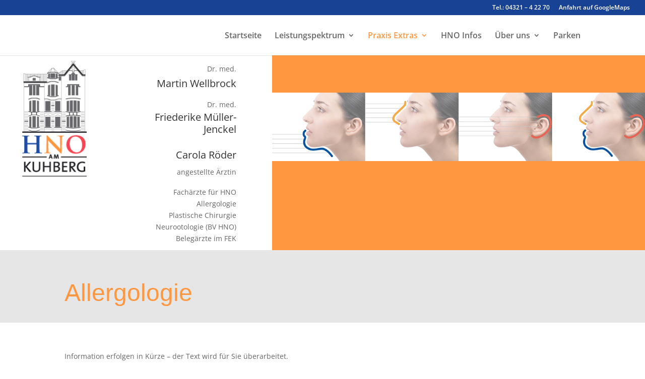

--- FILE ---
content_type: text/css
request_url: https://hno-nms.de/wp-content/themes/Divi-Child-Theme/style.css?ver=4.27.5
body_size: 320
content:
/*
 Theme Name:  Divi Child Theme
 Theme URI:    https://divilife.com
 Description:  Child Theme for Divi
 Author:       Tim Strifler
 Author URI:   https://divilife.com
 Template:     Divi
 Version:      1.0.0
*/

/*****Add any custom CSS below this line*****/
/* open-sans-regular - latin */
@font-face {
  font-family: 'Open Sans';
  font-style: normal;
  font-weight: 400;
  src: local(''),
       url('fonts/open-sans-v27-latin-regular.woff2') format('woff2'), /* Chrome 26+, Opera 23+, Firefox 39+ */
       url('fonts/open-sans-v27-latin-regular.woff') format('woff'); /* Chrome 6+, Firefox 3.6+, IE 9+, Safari 5.1+ */
}

/* open-sans-600 - latin */
@font-face {
  font-family: 'Open Sans';
  font-style: normal;
  font-weight: 600;
  src: local(''),
       url('fonts/open-sans-v27-latin-600.woff2') format('woff2'), /* Chrome 26+, Opera 23+, Firefox 39+ */
       url('fonts/open-sans-v27-latin-600.woff') format('woff'); /* Chrome 6+, Firefox 3.6+, IE 9+, Safari 5.1+ */
}

/* open-sans-700 - latin */
@font-face {
  font-family: 'Open Sans';
  font-style: normal;
  font-weight: 700;
  src: local(''),
       url('fonts/open-sans-v27-latin-700.woff2') format('woff2'), /* Chrome 26+, Opera 23+, Firefox 39+ */
       url('fonts/open-sans-v27-latin-700.woff') format('woff'); /* Chrome 6+, Firefox 3.6+, IE 9+, Safari 5.1+ */
}

/* open-sans-italic - latin */
@font-face {
  font-family: 'Open Sans';
  font-style: italic;
  font-weight: 400;
  src: local(''),
       url('fonts/open-sans-v27-latin-italic.woff2') format('woff2'), /* Chrome 26+, Opera 23+, Firefox 39+ */
       url('fonts/open-sans-v27-latin-italic.woff') format('woff'); /* Chrome 6+, Firefox 3.6+, IE 9+, Safari 5.1+ */
}
html {
	font-size: 16px;
}
body {
	font-family: 'Open Sans';
	font-size: 1rem;
}

--- FILE ---
content_type: text/css
request_url: https://hno-nms.de/wp-content/et-cache/763/et-core-unified-deferred-763.min.css?ver=1765016352
body_size: 818
content:
div.et_pb_section.et_pb_section_0,div.et_pb_section.et_pb_section_1{background-image:linear-gradient(90deg,#ffffff 60%,#ff9740 60%)!important}.et_pb_section_0.et_pb_section,.et_pb_section_1.et_pb_section{padding-top:0px;padding-bottom:0px;margin-top:0px;margin-bottom:0px}.et_pb_section_0,.et_pb_section_1{width:100%}.et_pb_row_0.et_pb_row{padding-top:0px!important;padding-bottom:0px!important;margin-top:0px!important;margin-bottom:0px!important;padding-top:0px;padding-bottom:0px}.et_pb_row_0,body #page-container .et-db #et-boc .et-l .et_pb_row_0.et_pb_row,body.et_pb_pagebuilder_layout.single #page-container #et-boc .et-l .et_pb_row_0.et_pb_row,body.et_pb_pagebuilder_layout.single.et_full_width_page #page-container #et-boc .et-l .et_pb_row_0.et_pb_row{width:100%;max-width:100%}.et_pb_row_0{display:flex}.et_pb_image_0 .et_pb_image_wrap img{max-height:255px;width:auto}.et_pb_image_0,.et_pb_image_1{text-align:left;margin-left:0}.et_pb_text_0 h3,.et_pb_text_1 h3,.et_pb_text_2 h3,.et_pb_text_3 h3,.et_pb_text_4 h3,.et_pb_text_5 h3{line-height:1.2em}.et_pb_text_0{margin-bottom:6px!important}.et_pb_text_1{margin-bottom:8px!important}.et_pb_text_2{margin-top:0px!important;margin-bottom:2px!important}.et_pb_text_3,.et_pb_text_4{margin-bottom:17px!important}.et_pb_text_5{margin-bottom:-3px!important}.et_pb_section_2.et_pb_section{padding-top:35px;padding-bottom:0px;background-color:#e6e6e6!important}.et_pb_text_6 h1{font-family:'Amiri',sans-serif;font-size:48px;color:#ff9740!important;text-align:left}.et_pb_section_3.et_pb_section{padding-top:55px;padding-bottom:28px}.et_pb_row_2.et_pb_row{padding-top:0px!important;padding-bottom:4px!important;margin-top:0px!important;margin-right:auto!important;margin-left:auto!important;padding-top:0px;padding-bottom:4px}.et_pb_text_7 h3{color:#f74555!important;line-height:1.8em}.et_pb_text_7{width:80%}.et_pb_section_5.et_pb_section{background-color:#e6e6e6!important}.et_pb_blurb_0.et_pb_blurb .et_pb_module_header,.et_pb_blurb_0.et_pb_blurb .et_pb_module_header a{font-weight:600;font-size:20px;color:#ff9740!important;letter-spacing:1px;line-height:1.2em}.et_pb_blurb_0.et_pb_blurb p{line-height:1.8em}.et_pb_blurb_0.et_pb_blurb{color:rgba(85,101,112,0.8)!important;line-height:1.8em;border-color:#002d4c;margin-left:0px!important}.et_pb_blurb_0.et_pb_blurb .et_pb_module_header{margin:16px 0}.et_pb_image_2 .et_pb_image_wrap{box-shadow:6px 6px 18px 0px rgba(0,0,0,0.3)}.et_pb_image_2{text-align:center}.et_pb_image_3{width:180px;text-align:left;margin-left:0}.et_pb_section_6.et_pb_section{padding-top:2vw;padding-bottom:2vw}.et_pb_section_7.et_pb_section{padding-top:2vw;padding-bottom:2vw;background-color:#184294!important}.et_pb_text_9.et_pb_text{color:#ffffff!important}.et_pb_column_0{padding-left:3%}.et_pb_column_1{padding-top:15px;padding-bottom:15px}.et_pb_column_2{background-color:#ff9740;padding-top:5.82%;padding-bottom:5.82%}.et_pb_column_4{border-color:#ff9740 rgba(0,0,0,0) rgba(0,0,0,0) rgba(0,0,0,0)}.et_pb_column_5{border-color:#ff9740 rgba(0,0,0,0) rgba(0,0,0,0) rgba(0,0,0,0);padding-left:1%}.et_pb_section_2,.et_pb_section_3{width:100%;margin-left:auto!important;margin-right:auto!important}.et_pb_image_3.et_pb_module{margin-left:auto!important;margin-right:auto!important}@media only screen and (min-width:981px){.et_pb_column_0{width:15%!important}.et_pb_column_1{width:18.7%!important;margin-right:5.5%!important}.et_pb_column_2{width:63%!important}}@media only screen and (max-width:980px){div.et_pb_section.et_pb_section_0,div.et_pb_section.et_pb_section_1{background-image:linear-gradient(90deg,#ffffff 60%,#ffffff 60%)!important}.et_pb_column_0{margin-right:0!important;width:40%!important}.et_pb_image_0 .et_pb_image_wrap img,.et_pb_image_1 .et_pb_image_wrap img,.et_pb_image_2 .et_pb_image_wrap img,.et_pb_image_3 .et_pb_image_wrap img{width:auto}.et_pb_column_1{width:60%!important;padding-right:2%!important}.et_pb_column_4,.et_pb_column_5{border-top-color:#ff9740}}@media only screen and (min-width:768px) and (max-width:980px){.et_pb_column_2{width:100%!important;padding:4vh 0!important}}@media only screen and (max-width:767px){.et_pb_image_0 .et_pb_image_wrap img,.et_pb_image_1 .et_pb_image_wrap img,.et_pb_image_2 .et_pb_image_wrap img,.et_pb_image_3 .et_pb_image_wrap img{width:auto}.et_pb_column_2{width:100%;padding:5px 0;display:none!important}.et_pb_column_4,.et_pb_column_5{border-top-color:#ff9740}}